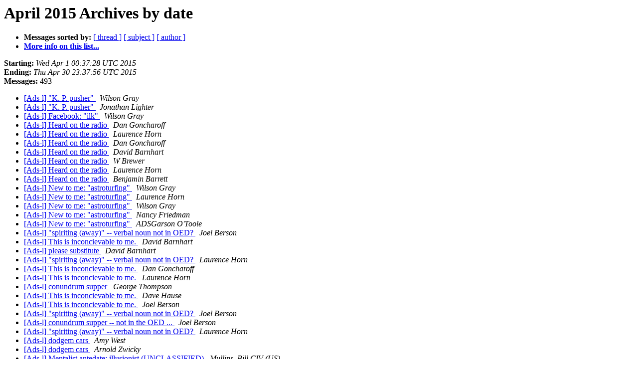

--- FILE ---
content_type: text/html
request_url: https://listserv.linguistlist.org/pipermail/ads-l/2015-April/date.html
body_size: 8837
content:
<!DOCTYPE HTML PUBLIC "-//W3C//DTD HTML 4.01 Transitional//EN">
<HTML>
  <HEAD>
     <title>The Ads-l April 2015 Archive by date</title>
     <META NAME="robots" CONTENT="noindex,follow">
     <META http-equiv="Content-Type" content="text/html; charset=us-ascii">
  </HEAD>
  <BODY BGCOLOR="#ffffff">
      <a name="start"></A>
      <h1>April 2015 Archives by date</h1>
      <ul>
         <li> <b>Messages sorted by:</b>
	        <a href="thread.html#start">[ thread ]</a>
		<a href="subject.html#start">[ subject ]</a>
		<a href="author.html#start">[ author ]</a>
		

	     <li><b><a href="http://listserv.linguistlist.org/mailman/listinfo/ads-l">More info on this list...
                    </a></b></li>
      </ul>
      <p><b>Starting:</b> <i>Wed Apr  1 00:37:28 UTC 2015</i><br>
         <b>Ending:</b> <i>Thu Apr 30 23:37:56 UTC 2015</i><br>
         <b>Messages:</b> 493<p>
     <ul>

<LI><A HREF="136450.html">[Ads-l] &quot;K. P. pusher&quot;
</A><A NAME="136450">&nbsp;</A>
<I>Wilson Gray
</I>

<LI><A HREF="136451.html">[Ads-l] &quot;K. P. pusher&quot;
</A><A NAME="136451">&nbsp;</A>
<I>Jonathan Lighter
</I>

<LI><A HREF="136452.html">[Ads-l] Facebook: &quot;ilk&quot;
</A><A NAME="136452">&nbsp;</A>
<I>Wilson Gray
</I>

<LI><A HREF="136453.html">[Ads-l] Heard on the radio
</A><A NAME="136453">&nbsp;</A>
<I>Dan Goncharoff
</I>

<LI><A HREF="136454.html">[Ads-l] Heard on the radio
</A><A NAME="136454">&nbsp;</A>
<I>Laurence Horn
</I>

<LI><A HREF="136455.html">[Ads-l] Heard on the radio
</A><A NAME="136455">&nbsp;</A>
<I>Dan Goncharoff
</I>

<LI><A HREF="136456.html">[Ads-l] Heard on the radio
</A><A NAME="136456">&nbsp;</A>
<I>David Barnhart
</I>

<LI><A HREF="136457.html">[Ads-l] Heard on the radio
</A><A NAME="136457">&nbsp;</A>
<I>W Brewer
</I>

<LI><A HREF="136458.html">[Ads-l] Heard on the radio
</A><A NAME="136458">&nbsp;</A>
<I>Laurence Horn
</I>

<LI><A HREF="136459.html">[Ads-l] Heard on the radio
</A><A NAME="136459">&nbsp;</A>
<I>Benjamin Barrett
</I>

<LI><A HREF="136460.html">[Ads-l] New to me: &quot;astroturfing&quot;
</A><A NAME="136460">&nbsp;</A>
<I>Wilson Gray
</I>

<LI><A HREF="136461.html">[Ads-l] New to me: &quot;astroturfing&quot;
</A><A NAME="136461">&nbsp;</A>
<I>Laurence Horn
</I>

<LI><A HREF="136462.html">[Ads-l] New to me: &quot;astroturfing&quot;
</A><A NAME="136462">&nbsp;</A>
<I>Wilson Gray
</I>

<LI><A HREF="136463.html">[Ads-l] New to me: &quot;astroturfing&quot;
</A><A NAME="136463">&nbsp;</A>
<I>Nancy Friedman
</I>

<LI><A HREF="136464.html">[Ads-l] New to me: &quot;astroturfing&quot;
</A><A NAME="136464">&nbsp;</A>
<I>ADSGarson O'Toole
</I>

<LI><A HREF="136465.html">[Ads-l] &quot;spiriting (away)&quot; -- verbal noun not in OED?
</A><A NAME="136465">&nbsp;</A>
<I>Joel Berson
</I>

<LI><A HREF="136466.html">[Ads-l] This is inconcievable to me.
</A><A NAME="136466">&nbsp;</A>
<I>David Barnhart
</I>

<LI><A HREF="136467.html">[Ads-l] please substitute
</A><A NAME="136467">&nbsp;</A>
<I>David Barnhart
</I>

<LI><A HREF="136468.html">[Ads-l] &quot;spiriting (away)&quot; -- verbal noun not in OED?
</A><A NAME="136468">&nbsp;</A>
<I>Laurence Horn
</I>

<LI><A HREF="136469.html">[Ads-l] This is inconcievable to me.
</A><A NAME="136469">&nbsp;</A>
<I>Dan Goncharoff
</I>

<LI><A HREF="136470.html">[Ads-l] This is inconcievable to me.
</A><A NAME="136470">&nbsp;</A>
<I>Laurence Horn
</I>

<LI><A HREF="136471.html">[Ads-l] conundrum supper
</A><A NAME="136471">&nbsp;</A>
<I>George Thompson
</I>

<LI><A HREF="136472.html">[Ads-l] This is inconcievable to me.
</A><A NAME="136472">&nbsp;</A>
<I>Dave Hause
</I>

<LI><A HREF="136473.html">[Ads-l] This is inconcievable to me.
</A><A NAME="136473">&nbsp;</A>
<I>Joel Berson
</I>

<LI><A HREF="136474.html">[Ads-l] &quot;spiriting (away)&quot; -- verbal noun not in OED?
</A><A NAME="136474">&nbsp;</A>
<I>Joel Berson
</I>

<LI><A HREF="136475.html">[Ads-l] conundrum supper -- not in the OED ...
</A><A NAME="136475">&nbsp;</A>
<I>Joel Berson
</I>

<LI><A HREF="136476.html">[Ads-l] &quot;spiriting (away)&quot; -- verbal noun not in OED?
</A><A NAME="136476">&nbsp;</A>
<I>Laurence Horn
</I>

<LI><A HREF="136477.html">[Ads-l] dodgem cars
</A><A NAME="136477">&nbsp;</A>
<I>Amy West
</I>

<LI><A HREF="136478.html">[Ads-l] dodgem cars
</A><A NAME="136478">&nbsp;</A>
<I>Arnold Zwicky
</I>

<LI><A HREF="136479.html">[Ads-l] Mentalist antedate; illusionist (UNCLASSIFIED)
</A><A NAME="136479">&nbsp;</A>
<I>Mullins, Bill CIV (US)
</I>

<LI><A HREF="136480.html">[Ads-l] siftless
</A><A NAME="136480">&nbsp;</A>
<I>Benjamin Barrett
</I>

<LI><A HREF="136481.html">[Ads-l] From the &quot;Grammar Geeks&quot; site:
</A><A NAME="136481">&nbsp;</A>
<I>Wilson Gray
</I>

<LI><A HREF="136482.html">[Ads-l] From the &quot;Grammar Geeks&quot; site:
</A><A NAME="136482">&nbsp;</A>
<I>Laurence Horn
</I>

<LI><A HREF="136483.html">[Ads-l] &quot;Cornrolls&quot;
</A><A NAME="136483">&nbsp;</A>
<I>Wilson Gray
</I>

<LI><A HREF="136484.html">[Ads-l] From the &quot;Grammar Geeks&quot; site:
</A><A NAME="136484">&nbsp;</A>
<I>Wilson Gray
</I>

<LI><A HREF="136485.html">[Ads-l] to &quot;rock&quot;
</A><A NAME="136485">&nbsp;</A>
<I>Jonathan Lighter
</I>

<LI><A HREF="136486.html">[Ads-l] to &quot;rock&quot;
</A><A NAME="136486">&nbsp;</A>
<I>Ben Zimmer
</I>

<LI><A HREF="136487.html">[Ads-l] Barb (n.) = &quot;cutting remark&quot; obscure in the OED?
</A><A NAME="136487">&nbsp;</A>
<I>Joel Berson
</I>

<LI><A HREF="136488.html">[Ads-l] Urgent Need for Search of CD-ROM of OED 2nd Edition
</A><A NAME="136488">&nbsp;</A>
<I>Shapiro, Fred
</I>

<LI><A HREF="136489.html">[Ads-l] Retro-prescience?
</A><A NAME="136489">&nbsp;</A>
<I>Joel Berson
</I>

<LI><A HREF="136490.html">[Ads-l] Further Antedating of &quot;Easter Bunny&quot;
</A><A NAME="136490">&nbsp;</A>
<I>Bonnie Taylor-Blake
</I>

<LI><A HREF="136491.html">[Ads-l] Very slight antedating of &quot;Easter basket&quot; [1879]
</A><A NAME="136491">&nbsp;</A>
<I>Bonnie Taylor-Blake
</I>

<LI><A HREF="136492.html">[Ads-l] Retrofit [re-TROFF-it]
</A><A NAME="136492">&nbsp;</A>
<I>W Brewer
</I>

<LI><A HREF="136493.html">[Ads-l] Phrases: glass ceiling, invisible ceiling - WSJ
</A><A NAME="136493">&nbsp;</A>
<I>ADSGarson O'Toole
</I>

<LI><A HREF="136494.html">[Ads-l] Unprintable quote of the year candidate?
</A><A NAME="136494">&nbsp;</A>
<I>Laurence Horn
</I>

<LI><A HREF="136495.html">[Ads-l] Forest bathing
</A><A NAME="136495">&nbsp;</A>
<I>Benjamin Barrett
</I>

<LI><A HREF="136496.html">[Ads-l] another &quot;reversal&quot;
</A><A NAME="136496">&nbsp;</A>
<I>Jonathan Lighter
</I>

<LI><A HREF="136497.html">[Ads-l] typo?
</A><A NAME="136497">&nbsp;</A>
<I>Jonathan Lighter
</I>

<LI><A HREF="136498.html">[Ads-l] typo?
</A><A NAME="136498">&nbsp;</A>
<I>Wilson Gray
</I>

<LI><A HREF="136499.html">[Ads-l] &quot;ground&quot; vs. &quot;floor&quot;
</A><A NAME="136499">&nbsp;</A>
<I>Jonathan Lighter
</I>

<LI><A HREF="136500.html">[Ads-l] Further Antedating of &quot;Easter Bunny&quot;
</A><A NAME="136500">&nbsp;</A>
<I>Wilson Gray
</I>

<LI><A HREF="136501.html">[Ads-l] &quot;ground&quot; vs. &quot;floor&quot;
</A><A NAME="136501">&nbsp;</A>
<I>Wilson Gray
</I>

<LI><A HREF="136502.html">[Ads-l] another &quot;reversal&quot;
</A><A NAME="136502">&nbsp;</A>
<I>Benjamin Barrett
</I>

<LI><A HREF="136503.html">[Ads-l] another &quot;reversal&quot;
</A><A NAME="136503">&nbsp;</A>
<I>Dave Wilton
</I>

<LI><A HREF="136504.html">[Ads-l] Charlie Hebdo shows	there=?utf-8?Q?=E2=80=99s_always_some_speech_that_isn=E2=80=99t_?=free
</A><A NAME="136504">&nbsp;</A>
<I>Baron, Dennis E
</I>

<LI><A HREF="136505.html">[Ads-l] &quot;ground&quot; vs. &quot;floor&quot;
</A><A NAME="136505">&nbsp;</A>
<I>Jonathan Lighter
</I>

<LI><A HREF="136506.html">[Ads-l] &quot;ground&quot; vs. &quot;floor&quot;
</A><A NAME="136506">&nbsp;</A>
<I>Wilson Gray
</I>

<LI><A HREF="136507.html">[Ads-l] another &quot;reversal&quot;
</A><A NAME="136507">&nbsp;</A>
<I>Laurence Horn
</I>

<LI><A HREF="136508.html">[Ads-l] Further Antedating of &quot;Easter Bunny&quot;
</A><A NAME="136508">&nbsp;</A>
<I>Jonathan Lighter
</I>

<LI><A HREF="136509.html">[Ads-l] another &quot;reversal&quot;
</A><A NAME="136509">&nbsp;</A>
<I>Laurence Horn
</I>

<LI><A HREF="136510.html">[Ads-l] &quot;on the nose&quot;
</A><A NAME="136510">&nbsp;</A>
<I>Jonathan Lighter
</I>

<LI><A HREF="136511.html">[Ads-l] Further Antedating of &quot;Easter Bunny&quot;
</A><A NAME="136511">&nbsp;</A>
<I>Wilson Gray
</I>

<LI><A HREF="136512.html">[Ads-l] &quot;on the nose&quot;
</A><A NAME="136512">&nbsp;</A>
<I>Ben Zimmer
</I>

<LI><A HREF="136513.html">[Ads-l] &quot;on the nose&quot;
</A><A NAME="136513">&nbsp;</A>
<I>ADSGarson O'Toole
</I>

<LI><A HREF="136514.html">[Ads-l] Further Antedating of &quot;Easter Bunny&quot;
</A><A NAME="136514">&nbsp;</A>
<I>Jonathan Lighter
</I>

<LI><A HREF="136515.html">[Ads-l] &quot;on the nose&quot;
</A><A NAME="136515">&nbsp;</A>
<I>Jonathan Lighter
</I>

<LI><A HREF="136516.html">[Ads-l] Retrofit [re-TROFF-it] -&gt; 'biopic'
</A><A NAME="136516">&nbsp;</A>
<I>GUY LETOURNEAU Owner
</I>

<LI><A HREF="136517.html">[Ads-l] &quot;on the nose&quot;
</A><A NAME="136517">&nbsp;</A>
<I>ADSGarson O'Toole
</I>

<LI><A HREF="136518.html">[Ads-l] &quot;ground&quot; vs. &quot;floor&quot;
</A><A NAME="136518">&nbsp;</A>
<I>GUY LETOURNEAU Owner
</I>

<LI><A HREF="136519.html">[Ads-l] Ban 'em!
</A><A NAME="136519">&nbsp;</A>
<I>Charles C Doyle
</I>

<LI><A HREF="136520.html">[Ads-l] dodgem cars
</A><A NAME="136520">&nbsp;</A>
<I>Amy West
</I>

<LI><A HREF="136521.html">[Ads-l] Further Antedating of &quot;Easter Bunny&quot;
</A><A NAME="136521">&nbsp;</A>
<I>David Barnhart
</I>

<LI><A HREF="136522.html">[Ads-l] typo?
</A><A NAME="136522">&nbsp;</A>
<I>Joel Berson
</I>

<LI><A HREF="136523.html">[Ads-l] &quot;on the nose&quot;
</A><A NAME="136523">&nbsp;</A>
<I>Joel Berson
</I>

<LI><A HREF="136524.html">[Ads-l] Further Antedating of &quot;Easter Bunny&quot; (UNCLASSIFIED)
</A><A NAME="136524">&nbsp;</A>
<I>Mullins, Bill CIV (US)
</I>

<LI><A HREF="136525.html">[Ads-l] An appeal for DARE
</A><A NAME="136525">&nbsp;</A>
<I>Joan H. Hall
</I>

<LI><A HREF="136526.html">[Ads-l] Charlie Hebdo shows there's always some speech that isn't	free
</A><A NAME="136526">&nbsp;</A>
<I>Baron, Dennis E
</I>

<LI><A HREF="136527.html">[Ads-l] &quot;not much of very else&quot; (presumably = 'not very much else')
</A><A NAME="136527">&nbsp;</A>
<I>Laurence Horn
</I>

<LI><A HREF="136528.html">[Ads-l] &quot;on the nose&quot;
</A><A NAME="136528">&nbsp;</A>
<I>W Brewer
</I>

<LI><A HREF="136529.html">[Ads-l] Retrofit [re-TROFF-it] -&gt; 'biopic'
</A><A NAME="136529">&nbsp;</A>
<I>Wilson Gray
</I>

<LI><A HREF="136530.html">[Ads-l] Physical Wallet, Hardware Wallet
</A><A NAME="136530">&nbsp;</A>
<I>Brian Hitchcock
</I>

<LI><A HREF="136531.html">[Ads-l] Physical Wallet, Hardware Wallet
</A><A NAME="136531">&nbsp;</A>
<I>W Brewer
</I>

<LI><A HREF="136532.html">[Ads-l] Physical Wallet, Hardware Wallet
</A><A NAME="136532">&nbsp;</A>
<I>guy1656 at centurylink.net
</I>

<LI><A HREF="136533.html">[Ads-l] Hager-ma growley
</A><A NAME="136533">&nbsp;</A>
<I>Jonathan Lighter
</I>

<LI><A HREF="136534.html">[Ads-l] Physical Wallet, Hardware Wallet
</A><A NAME="136534">&nbsp;</A>
<I>Dave Hause
</I>

<LI><A HREF="136536.html">[Ads-l] Hager-ma growley
</A><A NAME="136536">&nbsp;</A>
<I>Wilson Gray
</I>

<LI><A HREF="136535.html">[Ads-l] three card monte (UNCLASSIFIED)
</A><A NAME="136535">&nbsp;</A>
<I>Mullins, Bill CIV (US)
</I>

<LI><A HREF="136537.html">[Ads-l] Hager-ma growley (UNCLASSIFIED)
</A><A NAME="136537">&nbsp;</A>
<I>Mullins, Bill CIV (US)
</I>

<LI><A HREF="136538.html">[Ads-l] Hager-ma growley
</A><A NAME="136538">&nbsp;</A>
<I>Jonathan Lighter
</I>

<LI><A HREF="136539.html">[Ads-l] three card monte (UNCLASSIFIED)
</A><A NAME="136539">&nbsp;</A>
<I>Mullins, Bill CIV (US)
</I>

<LI><A HREF="136540.html">[Ads-l] Hager-ma growley
</A><A NAME="136540">&nbsp;</A>
<I>Wilson Gray
</I>

<LI><A HREF="136541.html">[Ads-l] Hager-ma growley (UNCLASSIFIED)
</A><A NAME="136541">&nbsp;</A>
<I>Laurence Horn
</I>

<LI><A HREF="136542.html">[Ads-l] Corporate Jargon? Or lack of creativity? Or...
</A><A NAME="136542">&nbsp;</A>
<I>tajewell89
</I>

<LI><A HREF="136543.html">[Ads-l] &quot;paddy wagon&quot; antedated
</A><A NAME="136543">&nbsp;</A>
<I>Stephen Goranson
</I>

<LI><A HREF="136544.html">[Ads-l] &quot;paddy wagon&quot; antedated
</A><A NAME="136544">&nbsp;</A>
<I>Jonathan Lighter
</I>

<LI><A HREF="136545.html">[Ads-l] &quot;paddy wagon&quot; antedated
</A><A NAME="136545">&nbsp;</A>
<I>Stephen Goranson
</I>

<LI><A HREF="136546.html">[Ads-l] Physical Wallet, Hardware Wallet
</A><A NAME="136546">&nbsp;</A>
<I>Amy West
</I>

<LI><A HREF="136547.html">[Ads-l] Physical Wallet, Hardware Wallet
</A><A NAME="136547">&nbsp;</A>
<I>ADSGarson O'Toole
</I>

<LI><A HREF="136548.html">[Ads-l] Physical Wallet, Hardware Wallet
</A><A NAME="136548">&nbsp;</A>
<I>Baker, John
</I>

<LI><A HREF="136549.html">[Ads-l] Physical Wallet, Hardware Wallet
</A><A NAME="136549">&nbsp;</A>
<I>Laurence Horn
</I>

<LI><A HREF="136550.html">[Ads-l] Physical Wallet, Hardware Wallet
</A><A NAME="136550">&nbsp;</A>
<I>Geoffrey Steven Nathan
</I>

<LI><A HREF="136551.html">[Ads-l] three card monte (UNCLASSIFIED)
</A><A NAME="136551">&nbsp;</A>
<I>ADSGarson O'Toole
</I>

<LI><A HREF="136552.html">[Ads-l] Physical Wallet, Hardware Wallet
</A><A NAME="136552">&nbsp;</A>
<I>Arnold Zwicky
</I>

<LI><A HREF="136553.html">[Ads-l] Physical Wallet, Hardware Wallet
</A><A NAME="136553">&nbsp;</A>
<I>Laurence Horn
</I>

<LI><A HREF="136554.html">[Ads-l] Hager-ma growley (UNCLASSIFIED)
</A><A NAME="136554">&nbsp;</A>
<I>Joel Berson
</I>

<LI><A HREF="136555.html">[Ads-l] Hager-ma growley
</A><A NAME="136555">&nbsp;</A>
<I>Baker, John
</I>

<LI><A HREF="136556.html">[Ads-l] New sense of &quot;supper club&quot;	=?UTF-8?Q?=E2=80=94_?=underground or secret restaurant
</A><A NAME="136556">&nbsp;</A>
<I>James Callan
</I>

<LI><A HREF="136557.html">[Ads-l] New sense of &quot;supper club&quot;	=?UTF-8?Q?=E2=80=94_?=underground or secret restaurant
</A><A NAME="136557">&nbsp;</A>
<I>Dan Goncharoff
</I>

<LI><A HREF="136558.html">[Ads-l] Physical Wallet, Hardware Wallet
</A><A NAME="136558">&nbsp;</A>
<I>Wilson Gray
</I>

<LI><A HREF="136559.html">[Ads-l] Sinkholing
</A><A NAME="136559">&nbsp;</A>
<I>Benjamin Barrett
</I>

<LI><A HREF="136561.html">[Ads-l] New to me, from 9to5 Mac:
</A><A NAME="136561">&nbsp;</A>
<I>Wilson Gray
</I>

<LI><A HREF="136560.html">[Ads-l] Physical Wallet, Hardware Wallet  - PLAIN TEXT THIS TIME
</A><A NAME="136560">&nbsp;</A>
<I>Brian Hitchcock
</I>

<LI><A HREF="136562.html">[Ads-l] Physical Wallet, Hardware Wallet - PLAIN TEXT THIS TIME
</A><A NAME="136562">&nbsp;</A>
<I>Dan Goncharoff
</I>

<LI><A HREF="136563.html">[Ads-l] Physical Wallet, Hardware Wallet - PLAIN TEXT THIS TIME
</A><A NAME="136563">&nbsp;</A>
<I>Wilson Gray
</I>

<LI><A HREF="136564.html">[Ads-l] three card monte (UNCLASSIFIED)
</A><A NAME="136564">&nbsp;</A>
<I>Wilson Gray
</I>

<LI><A HREF="136565.html">[Ads-l] three card monte (UNCLASSIFIED)
</A><A NAME="136565">&nbsp;</A>
<I>Jonathan Lighter
</I>

<LI><A HREF="136566.html">[Ads-l] three card monte (UNCLASSIFIED)
</A><A NAME="136566">&nbsp;</A>
<I>ADSGarson O'Toole
</I>

<LI><A HREF="136567.html">[Ads-l] Quote of the Season
</A><A NAME="136567">&nbsp;</A>
<I>Jonathan Lighter
</I>

<LI><A HREF="136568.html">[Ads-l] three card monte (UNCLASSIFIED)
</A><A NAME="136568">&nbsp;</A>
<I>Wilson Gray
</I>

<LI><A HREF="136569.html">[Ads-l] Physical Wallet, Hardware Wallet  - PLAIN TEXT THIS TIME
</A><A NAME="136569">&nbsp;</A>
<I>Jean Snow
</I>

<LI><A HREF="136570.html">[Ads-l] Fw: [C18-L] Rochester, children, and theories
</A><A NAME="136570">&nbsp;</A>
<I>Joel Berson
</I>

<LI><A HREF="136571.html">[Ads-l] Physical Wallet, Hardware Wallet - PLAIN TEXT THIS TIME
</A><A NAME="136571">&nbsp;</A>
<I>Wilson Gray
</I>

<LI><A HREF="136572.html">[Ads-l] fast food
</A><A NAME="136572">&nbsp;</A>
<I>Joel Berson
</I>

<LI><A HREF="136573.html">[Ads-l] [C18-L] Rochester, children, and theories
</A><A NAME="136573">&nbsp;</A>
<I>Laurence Horn
</I>

<LI><A HREF="136574.html">[Ads-l] fast food
</A><A NAME="136574">&nbsp;</A>
<I>Laurence Horn
</I>

<LI><A HREF="136575.html">[Ads-l] Antedating &quot;spirit&quot;, verb and noun,	= &quot;abduct(or)&quot; [incl. &quot;spiriting&quot;, verbal noun]
</A><A NAME="136575">&nbsp;</A>
<I>Joel Berson
</I>

<LI><A HREF="136576.html">[Ads-l] three card monte
</A><A NAME="136576">&nbsp;</A>
<I>Bill Mullins
</I>

<LI><A HREF="136577.html">[Ads-l] Physical Wallet, Hardware Wallet  - PLAIN TEXT THIS TIME
</A><A NAME="136577">&nbsp;</A>
<I>Dave Hause
</I>

<LI><A HREF="136578.html">[Ads-l] Physical Wallet, Hardware Wallet - PLAIN TEXT THIS TIME
</A><A NAME="136578">&nbsp;</A>
<I>Robin Hamilton
</I>

<LI><A HREF="136579.html">[Ads-l] Antedating &quot;spirit&quot;, verb and noun,	= &quot;abduct(or)&quot; [incl. &quot;spiriting&quot;, verbal noun]
</A><A NAME="136579">&nbsp;</A>
<I>Joel Berson
</I>

<LI><A HREF="136580.html">[Ads-l] [C18-L] Rochester, children, and theories
</A><A NAME="136580">&nbsp;</A>
<I>Robin Hamilton
</I>

<LI><A HREF="136581.html">[Ads-l] three card monte demos
</A><A NAME="136581">&nbsp;</A>
<I>Bill Mullins
</I>

<LI><A HREF="136582.html">[Ads-l] three card monte demos
</A><A NAME="136582">&nbsp;</A>
<I>Wilson Gray
</I>

<LI><A HREF="136583.html">[Ads-l] three card monte
</A><A NAME="136583">&nbsp;</A>
<I>ADSGarson O'Toole
</I>

<LI><A HREF="136584.html">[Ads-l] Physical Wallet, Hardware Wallet  - PLAIN TEXT THIS TIME
</A><A NAME="136584">&nbsp;</A>
<I>Michael Quinion
</I>

<LI><A HREF="136585.html">[Ads-l] [C18-L] Rochester, children, and theories
</A><A NAME="136585">&nbsp;</A>
<I>ADSGarson O'Toole
</I>

<LI><A HREF="136586.html">[Ads-l] Postage Stamp Quotation Controversy
</A><A NAME="136586">&nbsp;</A>
<I>ADSGarson O'Toole
</I>

<LI><A HREF="136587.html">[Ads-l] Postage Stamp Quotation Controversy
</A><A NAME="136587">&nbsp;</A>
<I>Stephen Goranson
</I>

<LI><A HREF="136588.html">[Ads-l] Postage Stamp Quotation Controversy
</A><A NAME="136588">&nbsp;</A>
<I>ADSGarson O'Toole
</I>

<LI><A HREF="136589.html">[Ads-l] Antedating &quot;spirit&quot;, verb and noun,	= &quot;abduct(or)&quot; (incl. &quot;spiriting&quot;, verbal noun) [Resending]
</A><A NAME="136589">&nbsp;</A>
<I>Joel Berson
</I>

<LI><A HREF="136590.html">[Ads-l] Antedating &quot;spirit&quot;, verb and noun,	= &quot;abduct(or)&quot; (incl. &quot;spiriting&quot;, verbal noun) [Resending]
</A><A NAME="136590">&nbsp;</A>
<I>Joel Berson
</I>

<LI><A HREF="136591.html">[Ads-l] Physical Wallet, Hardware Wallet  - PLAIN TEXT THIS TIME
</A><A NAME="136591">&nbsp;</A>
<I>Geoff Nathan
</I>

<LI><A HREF="136592.html">[Ads-l] Corporate Jargon? Or lack of creativity? Or...
</A><A NAME="136592">&nbsp;</A>
<I>Nancy Friedman
</I>

<LI><A HREF="136593.html">[Ads-l] Corporate Jargon? Or lack of creativity? Or...
</A><A NAME="136593">&nbsp;</A>
<I>Dave Wilton
</I>

<LI><A HREF="136594.html">[Ads-l] three card monte (UNCLASSIFIED)
</A><A NAME="136594">&nbsp;</A>
<I>Mullins, Bill CIV (US)
</I>

<LI><A HREF="136595.html">[Ads-l] Corporate Jargon? Or lack of creativity? Or...
</A><A NAME="136595">&nbsp;</A>
<I>Joel Berson
</I>

<LI><A HREF="136596.html">[Ads-l] Corporate Jargon? Or lack of creativity? Or...
</A><A NAME="136596">&nbsp;</A>
<I>Laurence Horn
</I>

<LI><A HREF="136597.html">[Ads-l] Corporate Jargon? Or lack of creativity? Or...
</A><A NAME="136597">&nbsp;</A>
<I>Joel Berson
</I>

<LI><A HREF="136598.html">[Ads-l] Corporate Jargon? Or lack of creativity? Or...
</A><A NAME="136598">&nbsp;</A>
<I>Laurence Horn
</I>

<LI><A HREF="136599.html">[Ads-l] Corporate Jargon? Or lack of creativity? Or...
</A><A NAME="136599">&nbsp;</A>
<I>Dan Goncharoff
</I>

<LI><A HREF="136600.html">[Ads-l] Corporate Jargon? Or lack of creativity? Or...
</A><A NAME="136600">&nbsp;</A>
<I>W Brewer
</I>

<LI><A HREF="136601.html">[Ads-l] &quot;eat, breathe, and sleep&quot;
</A><A NAME="136601">&nbsp;</A>
<I>Jonathan Lighter
</I>

<LI><A HREF="136602.html">[Ads-l] &quot;eat, breathe, and sleep&quot;
</A><A NAME="136602">&nbsp;</A>
<I>Arnold Zwicky
</I>

<LI><A HREF="136603.html">[Ads-l] &quot;eat, breathe, and sleep&quot;
</A><A NAME="136603">&nbsp;</A>
<I>Laurence Horn
</I>

<LI><A HREF="136604.html">[Ads-l] &quot;eat, breathe, and sleep&quot;
</A><A NAME="136604">&nbsp;</A>
<I>Arnold Zwicky
</I>

<LI><A HREF="136605.html">[Ads-l] &quot;eat, breathe, and sleep&quot;
</A><A NAME="136605">&nbsp;</A>
<I>Michael Everson
</I>

<LI><A HREF="136606.html">[Ads-l] &quot;eat, breathe, and sleep&quot;
</A><A NAME="136606">&nbsp;</A>
<I>Jonathan Lighter
</I>

<LI><A HREF="136607.html">[Ads-l] &quot;eat, breathe, and sleep&quot;
</A><A NAME="136607">&nbsp;</A>
<I>Laurence Horn
</I>

<LI><A HREF="136608.html">[Ads-l] Engineering amazing
</A><A NAME="136608">&nbsp;</A>
<I>Jonathan Lighter
</I>

<LI><A HREF="136609.html">[Ads-l] &quot;eat, breathe, and sleep&quot;
</A><A NAME="136609">&nbsp;</A>
<I>Jonathan Lighter
</I>

<LI><A HREF="136610.html">[Ads-l] Adage: There is only one step from the sublime to the	ridiculous
</A><A NAME="136610">&nbsp;</A>
<I>ADSGarson O'Toole
</I>

<LI><A HREF="136611.html">[Ads-l] Adage: There is only one step from the sublime to the	ridiculous
</A><A NAME="136611">&nbsp;</A>
<I>ADSGarson O'Toole
</I>

<LI><A HREF="136612.html">[Ads-l] Adage: There is only one step from the sublime to the	ridiculous
</A><A NAME="136612">&nbsp;</A>
<I>ADSGarson O'Toole
</I>

<LI><A HREF="136613.html">[Ads-l] Engineering amazing
</A><A NAME="136613">&nbsp;</A>
<I>W Brewer
</I>

<LI><A HREF="136614.html">[Ads-l] Emerson on the road to the &quot;Paddy wagon&quot;
</A><A NAME="136614">&nbsp;</A>
<I>Stephen Goranson
</I>

<LI><A HREF="136615.html">[Ads-l] &quot;eat, breathe, and sleep&quot;
</A><A NAME="136615">&nbsp;</A>
<I>Ben Zimmer
</I>

<LI><A HREF="136616.html">[Ads-l] Emerson on the road to the &quot;Paddy wagon&quot;
</A><A NAME="136616">&nbsp;</A>
<I>Joel Berson
</I>

<LI><A HREF="136617.html">[Ads-l] Emerson on the road to the &quot;Paddy wagon&quot;
</A><A NAME="136617">&nbsp;</A>
<I>Cohen, Gerald Leonard
</I>

<LI><A HREF="136618.html">[Ads-l] &quot;eat, breathe, and sleep&quot;
</A><A NAME="136618">&nbsp;</A>
<I>Jonathan Lighter
</I>

<LI><A HREF="136619.html">[Ads-l] &quot;eat, breathe, and sleep&quot;
</A><A NAME="136619">&nbsp;</A>
<I>Ben Zimmer
</I>

<LI><A HREF="136620.html">[Ads-l] &quot;eat, breathe, and sleep&quot;
</A><A NAME="136620">&nbsp;</A>
<I>Joel Berson
</I>

<LI><A HREF="136621.html">[Ads-l] Emerson on the road to the &quot;Paddy wagon&quot;
</A><A NAME="136621">&nbsp;</A>
<I>Joel Berson
</I>

<LI><A HREF="136622.html">[Ads-l] Derivation of &quot;Kentucky&quot;
</A><A NAME="136622">&nbsp;</A>
<I>Baker, John
</I>

<LI><A HREF="136623.html">[Ads-l] Upside-down
</A><A NAME="136623">&nbsp;</A>
<I>victor steinbok
</I>

<LI><A HREF="136624.html">[Ads-l] Derivation of &quot;Kentucky&quot;
</A><A NAME="136624">&nbsp;</A>
<I>Joel Berson
</I>

<LI><A HREF="136625.html">[Ads-l] &quot;paddy wagon&quot; antedated
</A><A NAME="136625">&nbsp;</A>
<I>ADSGarson O'Toole
</I>

<LI><A HREF="136626.html">[Ads-l] Pun
</A><A NAME="136626">&nbsp;</A>
<I>Wilson Gray
</I>

<LI><A HREF="136627.html">[Ads-l] Derivation of &quot;Kentucky&quot;
</A><A NAME="136627">&nbsp;</A>
<I>Stephen Goranson
</I>

<LI><A HREF="136628.html">[Ads-l] Derivation of &quot;Kentucky&quot;
</A><A NAME="136628">&nbsp;</A>
<I>Stephen Goranson
</I>

<LI><A HREF="136629.html">[Ads-l] &quot;Drop&quot; as contronym
</A><A NAME="136629">&nbsp;</A>
<I>Martin Kaminer
</I>

<LI><A HREF="136630.html">[Ads-l] &quot;serape&quot;?  And in 1783
</A><A NAME="136630">&nbsp;</A>
<I>Joel Berson
</I>

<LI><A HREF="136631.html">[Ads-l] Derivation of &quot;Kentucky&quot;
</A><A NAME="136631">&nbsp;</A>
<I>Baker, John
</I>

<LI><A HREF="136632.html">[Ads-l] Derivation of &quot;Kentucky&quot;
</A><A NAME="136632">&nbsp;</A>
<I>sclements at NEO.RR.COM
</I>

<LI><A HREF="136633.html">[Ads-l] Derivation of &quot;Kentucky&quot;
</A><A NAME="136633">&nbsp;</A>
<I>Baker, John
</I>

<LI><A HREF="136634.html">[Ads-l] Derivation of &quot;Kentucky&quot;
</A><A NAME="136634">&nbsp;</A>
<I>Joel Berson
</I>

<LI><A HREF="136635.html">[Ads-l] Derivation of &quot;Kentucky&quot;
</A><A NAME="136635">&nbsp;</A>
<I>Joel Berson
</I>

<LI><A HREF="136636.html">[Ads-l] &quot;paddy wagon&quot; antedated
</A><A NAME="136636">&nbsp;</A>
<I>Dan Goncharoff
</I>

<LI><A HREF="136637.html">[Ads-l] &quot;_Lastly_&quot; (58,000,000 raw G-hits),
</A><A NAME="136637">&nbsp;</A>
<I>Wilson Gray
</I>

<LI><A HREF="136638.html">[Ads-l] &quot;paddy wagon&quot; antedated
</A><A NAME="136638">&nbsp;</A>
<I>Jonathan Lighter
</I>

<LI><A HREF="136639.html">[Ads-l] &quot;_Lastly_&quot; (58,000,000 raw G-hits),
</A><A NAME="136639">&nbsp;</A>
<I>Jonathan Lighter
</I>

<LI><A HREF="136640.html">[Ads-l] Adage: There is only one step from the sublime to the	ridiculous
</A><A NAME="136640">&nbsp;</A>
<I>Wilson Gray
</I>

<LI><A HREF="136641.html">[Ads-l] Physical Wallet &amp; Hardware Wallet (absolutely sure it's	plain ASCII this time)
</A><A NAME="136641">&nbsp;</A>
<I>Brian Hitchcock
</I>

<LI><A HREF="136642.html">[Ads-l] Physical Wallet &amp; Hardware Wallet (absolutely sure it's	plain ASCII this time)
</A><A NAME="136642">&nbsp;</A>
<I>Dan Goncharoff
</I>

<LI><A HREF="136643.html">[Ads-l] Physical Wallet &amp; Hardware Wallet (absolutely sure it's	plain ASCII this time)
</A><A NAME="136643">&nbsp;</A>
<I>Laurence Horn
</I>

<LI><A HREF="136644.html">[Ads-l] Physical Wallet &amp; Hardware Wallet (absolutely sure it's	plain ASCII this time)
</A><A NAME="136644">&nbsp;</A>
<I>Dan Goncharoff
</I>

<LI><A HREF="136645.html">[Ads-l] Physical Wallet &amp; Hardware Wallet (absolutely sure it's	plain ASCII this time)
</A><A NAME="136645">&nbsp;</A>
<I>W Brewer
</I>

<LI><A HREF="136646.html">[Ads-l] Antedates: was RE: Derivation of &quot;Kentucky&quot; (UNCLASSIFIED)
</A><A NAME="136646">&nbsp;</A>
<I>Mullins, Bill CIV (US)
</I>

<LI><A HREF="136647.html">[Ads-l] How's that, again?
</A><A NAME="136647">&nbsp;</A>
<I>Wilson Gray
</I>

<LI><A HREF="136648.html">[Ads-l] How's that, again?
</A><A NAME="136648">&nbsp;</A>
<I>W Brewer
</I>

<LI><A HREF="136649.html">[Ads-l] Fugazi
</A><A NAME="136649">&nbsp;</A>
<I>Jonathan Lighter
</I>

<LI><A HREF="136650.html">[Ads-l] How's that, again?
</A><A NAME="136650">&nbsp;</A>
<I>Jonathan Lighter
</I>

<LI><A HREF="136651.html">[Ads-l] How's that, again?
</A><A NAME="136651">&nbsp;</A>
<I>Charles C Doyle
</I>

<LI><A HREF="136652.html">[Ads-l] Fugazi
</A><A NAME="136652">&nbsp;</A>
<I>Ben Zimmer
</I>

<LI><A HREF="136653.html">[Ads-l] Fugazi
</A><A NAME="136653">&nbsp;</A>
<I>Ben Zimmer
</I>

<LI><A HREF="136654.html">[Ads-l] Fugazi
</A><A NAME="136654">&nbsp;</A>
<I>Christopher Philippo
</I>

<LI><A HREF="136655.html">[Ads-l] How's that, again?
</A><A NAME="136655">&nbsp;</A>
<I>Joel Berson
</I>

<LI><A HREF="136656.html">[Ads-l] How's that, again?
</A><A NAME="136656">&nbsp;</A>
<I>Robin Hamilton
</I>

<LI><A HREF="136657.html">[Ads-l] Fugazi
</A><A NAME="136657">&nbsp;</A>
<I>Dan Goncharoff
</I>

<LI><A HREF="136658.html">[Ads-l] Fugazi
</A><A NAME="136658">&nbsp;</A>
<I>Jonathan Lighter
</I>

<LI><A HREF="136659.html">[Ads-l] Fugazi
</A><A NAME="136659">&nbsp;</A>
<I>Jonathan Lighter
</I>

<LI><A HREF="136660.html">[Ads-l] ill-begotten gifts
</A><A NAME="136660">&nbsp;</A>
<I>David Daniel
</I>

<LI><A HREF="136661.html">[Ads-l] Adage: There is only one step from the sublime to the	ridiculous
</A><A NAME="136661">&nbsp;</A>
<I>ADSGarson O'Toole
</I>

<LI><A HREF="136662.html">[Ads-l] &quot;to come right down to the brass&quot; 1858
</A><A NAME="136662">&nbsp;</A>
<I>Stephen Goranson
</I>

<LI><A HREF="136663.html">[Ads-l] Adage: There is only one step from the sublime to the	ridiculous
</A><A NAME="136663">&nbsp;</A>
<I>Laurence Horn
</I>

<LI><A HREF="136664.html">[Ads-l] &quot;to come right down to the brass&quot; 1858
</A><A NAME="136664">&nbsp;</A>
<I>Stephen Goranson
</I>

<LI><A HREF="136666.html">[Ads-l] Call for papers for special issue of journal showcasing	linguistic approaches to analysis of film
</A><A NAME="136666">&nbsp;</A>
<I>Davies, Catherine
</I>

<LI><A HREF="136665.html">[Ads-l] &quot;to come right down to the brass&quot; 1858
</A><A NAME="136665">&nbsp;</A>
<I>ADSGarson O'Toole
</I>

<LI><A HREF="136667.html">[Ads-l] &quot;to come right down to the brass&quot; 1858
</A><A NAME="136667">&nbsp;</A>
<I>Stephen Goranson
</I>

<LI><A HREF="136668.html">[Ads-l] to clear
</A><A NAME="136668">&nbsp;</A>
<I>Jonathan Lighter
</I>

<LI><A HREF="136669.html">[Ads-l] &quot;to come right down to the brass&quot; 1858
</A><A NAME="136669">&nbsp;</A>
<I>Dan Goncharoff
</I>

<LI><A HREF="136670.html">[Ads-l] &quot;to come right down to the brass&quot; 1858
</A><A NAME="136670">&nbsp;</A>
<I>ADSGarson O'Toole
</I>

<LI><A HREF="136671.html">[Ads-l] Umlaut and Unclear?
</A><A NAME="136671">&nbsp;</A>
<I>Dan Goncharoff
</I>

<LI><A HREF="136672.html">[Ads-l] &quot;to come right down to the brass&quot; 1858
</A><A NAME="136672">&nbsp;</A>
<I>Cohen, Gerald Leonard
</I>

<LI><A HREF="136673.html">[Ads-l] Adage: There is only one step from the sublime to the	ridiculous
</A><A NAME="136673">&nbsp;</A>
<I>Wilson Gray
</I>

<LI><A HREF="136674.html">[Ads-l] &quot;to come right down to the brass&quot; 1858
</A><A NAME="136674">&nbsp;</A>
<I>Dan Goncharoff
</I>

<LI><A HREF="136675.html">[Ads-l] &quot;to come right down to the brass&quot; 1858
</A><A NAME="136675">&nbsp;</A>
<I>Stephen Goranson
</I>

<LI><A HREF="136676.html">[Ads-l] locomotives as female
</A><A NAME="136676">&nbsp;</A>
<I>Herb Stahlke
</I>

<LI><A HREF="136677.html">[Ads-l] locomotives as female
</A><A NAME="136677">&nbsp;</A>
<I>Laurence Horn
</I>

<LI><A HREF="136678.html">[Ads-l] locomotives as female (UNCLASSIFIED)
</A><A NAME="136678">&nbsp;</A>
<I>Mullins, Bill CIV (US)
</I>

<LI><A HREF="136679.html">[Ads-l] locomotives as female (UNCLASSIFIED)
</A><A NAME="136679">&nbsp;</A>
<I>Laurence Horn
</I>

<LI><A HREF="136680.html">[Ads-l] Another slight antedating of &quot;Veep&quot;
</A><A NAME="136680">&nbsp;</A>
<I>Bonnie Taylor-Blake
</I>

<LI><A HREF="136681.html">[Ads-l] NYMag: FOGO is the New FOMO
</A><A NAME="136681">&nbsp;</A>
<I>victor steinbok
</I>

<LI><A HREF="136682.html">[Ads-l] Snowclone: Can a (derog) X get a Y?
</A><A NAME="136682">&nbsp;</A>
<I>Benjamin Barrett
</I>

<LI><A HREF="136683.html">[Ads-l] Snowclone: Can a (derog) X get a Y?
</A><A NAME="136683">&nbsp;</A>
<I>Benjamin Barrett
</I>

<LI><A HREF="136684.html">[Ads-l] Engineering amazing
</A><A NAME="136684">&nbsp;</A>
<I>Jonathan Lighter
</I>

<LI><A HREF="136685.html">[Ads-l] Snowclone: Can a (derog) X get a Y?
</A><A NAME="136685">&nbsp;</A>
<I>Jonathan Lighter
</I>

<LI><A HREF="136686.html">[Ads-l] Word: crowdsmash, crowdsmashing, crowd-smashing
</A><A NAME="136686">&nbsp;</A>
<I>ADSGarson O'Toole
</I>

<LI><A HREF="136687.html">[Ads-l] Snowclone: Can a (derog) X get a Y?
</A><A NAME="136687">&nbsp;</A>
<I>Victor Steinbok
</I>

<LI><A HREF="136688.html">[Ads-l] Snowclone: Can a (derog) X get a Y?
</A><A NAME="136688">&nbsp;</A>
<I>Ben Zimmer
</I>

<LI><A HREF="136689.html">[Ads-l] Snowclone: Can a (derog) X get a Y?
</A><A NAME="136689">&nbsp;</A>
<I>Jonathan Lighter
</I>

<LI><A HREF="136690.html">[Ads-l] Snowclone: Can a (derog) X get a Y?
</A><A NAME="136690">&nbsp;</A>
<I>ADSGarson O'Toole
</I>

<LI><A HREF="136691.html">[Ads-l] Quote: Kind to her inferiors. And where does she find	them? (antedating Dorothy Parker 1941 January 4)
</A><A NAME="136691">&nbsp;</A>
<I>ADSGarson O'Toole
</I>

<LI><A HREF="136692.html">[Ads-l] Snowclone: Can a (derog) X get a Y?
</A><A NAME="136692">&nbsp;</A>
<I>Laurence Horn
</I>

<LI><A HREF="136693.html">[Ads-l] locomotives as female (UNCLASSIFIED)
</A><A NAME="136693">&nbsp;</A>
<I>Jonathan Lighter
</I>

<LI><A HREF="136694.html">[Ads-l] locomotives as female (UNCLASSIFIED)
</A><A NAME="136694">&nbsp;</A>
<I>Spanbock/Svoboda-Spanbock
</I>

<LI><A HREF="136695.html">[Ads-l] locomotives as female (UNCLASSIFIED)
</A><A NAME="136695">&nbsp;</A>
<I>Joel Berson
</I>

<LI><A HREF="136696.html">[Ads-l] Snowclone: Can a (derog) X get a Y?
</A><A NAME="136696">&nbsp;</A>
<I>Ben Zimmer
</I>

<LI><A HREF="136697.html">[Ads-l] NYMag: FOGO is the New FOMO
</A><A NAME="136697">&nbsp;</A>
<I>Jonathan Lighter
</I>

<LI><A HREF="136698.html">[Ads-l] NYMag: FOGO is the New FOMO
</A><A NAME="136698">&nbsp;</A>
<I>Jonathan Lighter
</I>

<LI><A HREF="136699.html">[Ads-l] Snowclone: Can a (derog) X get a Y?
</A><A NAME="136699">&nbsp;</A>
<I>Wilson Gray
</I>

<LI><A HREF="136700.html">[Ads-l] locomotives as female
</A><A NAME="136700">&nbsp;</A>
<I>Jonathan Lighter
</I>

<LI><A HREF="136701.html">[Ads-l] The origin of the selfie stick
</A><A NAME="136701">&nbsp;</A>
<I>Joel Berson
</I>

<LI><A HREF="136702.html">[Ads-l] Snowclone: Can a (derog) X get a Y?
</A><A NAME="136702">&nbsp;</A>
<I>Joel Berson
</I>

<LI><A HREF="136703.html">[Ads-l] Stan &quot;American Dad&quot; Smith speaks:
</A><A NAME="136703">&nbsp;</A>
<I>Wilson Gray
</I>

<LI><A HREF="136704.html">[Ads-l] locomotives as female
</A><A NAME="136704">&nbsp;</A>
<I>Joel Berson
</I>

<LI><A HREF="136705.html">[Ads-l] locomotives as female
</A><A NAME="136705">&nbsp;</A>
<I>ADSGarson O'Toole
</I>

<LI><A HREF="136706.html">[Ads-l] Snowclone: Can a (derog) X get a Y?
</A><A NAME="136706">&nbsp;</A>
<I>Laurence Horn
</I>

<LI><A HREF="136707.html">[Ads-l] locomotives as female
</A><A NAME="136707">&nbsp;</A>
<I>Laurence Horn
</I>

<LI><A HREF="136708.html">[Ads-l] Snowclone: Can a (derog) X get a Y?
</A><A NAME="136708">&nbsp;</A>
<I>Laurence Horn
</I>

<LI><A HREF="136709.html">[Ads-l] Snowclone: Can a (derog) X get a Y?
</A><A NAME="136709">&nbsp;</A>
<I>Wilson Gray
</I>

<LI><A HREF="136710.html">[Ads-l] locomotives as female
</A><A NAME="136710">&nbsp;</A>
<I>Dan Goncharoff
</I>

<LI><A HREF="136711.html">[Ads-l] locomotives as female
</A><A NAME="136711">&nbsp;</A>
<I>Laurence Horn
</I>

<LI><A HREF="136712.html">[Ads-l] Call for papers for special issue of journal showcasing	linguistic approaches to analysis of film
</A><A NAME="136712">&nbsp;</A>
<I>Davies, Catherine
</I>

<LI><A HREF="136713.html">[Ads-l] [C18-L] Rochester, children, and theories
</A><A NAME="136713">&nbsp;</A>
<I>ADSGarson O'Toole
</I>

<LI><A HREF="136714.html">[Ads-l] locomotives as female
</A><A NAME="136714">&nbsp;</A>
<I>Joel Berson
</I>

<LI><A HREF="136715.html">[Ads-l] locomotives as female
</A><A NAME="136715">&nbsp;</A>
<I>Joel Berson
</I>

<LI><A HREF="136716.html">[Ads-l] locomotives as female
</A><A NAME="136716">&nbsp;</A>
<I>Joel Berson
</I>

<LI><A HREF="136717.html">[Ads-l] Snowclone: Can a (derog) X get a Y?
</A><A NAME="136717">&nbsp;</A>
<I>Joel Berson
</I>

<LI><A HREF="136718.html">[Ads-l] locomotives as female
</A><A NAME="136718">&nbsp;</A>
<I>Joel Berson
</I>

<LI><A HREF="136719.html">[Ads-l] Quote: Kind to her inferiors. And where does she find	them? (antedating Dorothy Parker 1941 January 4)
</A><A NAME="136719">&nbsp;</A>
<I>Joel Berson
</I>

<LI><A HREF="136720.html">[Ads-l] Quote: Kind to her inferiors. And where does she find	them? (antedating Dorothy Parker 1941 January 4)
</A><A NAME="136720">&nbsp;</A>
<I>Laurence Horn
</I>

<LI><A HREF="136721.html">[Ads-l] Quote: Kind to her inferiors. And where does she find	them? (antedating Dorothy Parker 1941 January 4)
</A><A NAME="136721">&nbsp;</A>
<I>ADSGarson O'Toole
</I>

<LI><A HREF="136722.html">[Ads-l] Quote: Kind to her inferiors. And where does she find	them? (antedating Dorothy Parker 1941 January 4)
</A><A NAME="136722">&nbsp;</A>
<I>Joel Berson
</I>

<LI><A HREF="136723.html">[Ads-l] Quote: Kind to her inferiors. And where does she find	them? (antedating Dorothy Parker 1941 January 4)
</A><A NAME="136723">&nbsp;</A>
<I>ADSGarson O'Toole
</I>

<LI><A HREF="136724.html">[Ads-l] (Off List) Quote: Kind to her inferiors. And where does	she find them?
</A><A NAME="136724">&nbsp;</A>
<I>Joel Berson
</I>

<LI><A HREF="136725.html">[Ads-l] A new concept of &quot;sandwich&quot;
</A><A NAME="136725">&nbsp;</A>
<I>Joel Berson
</I>

<LI><A HREF="136726.html">[Ads-l] New York Times Article on My &quot;African American&quot; Discovery
</A><A NAME="136726">&nbsp;</A>
<I>Shapiro, Fred
</I>

<LI><A HREF="136727.html">[Ads-l] New York Times Article on My &quot;African American&quot;	Discovery
</A><A NAME="136727">&nbsp;</A>
<I>ADSGarson O'Toole
</I>

<LI><A HREF="136728.html">[Ads-l] locomotives as female
</A><A NAME="136728">&nbsp;</A>
<I>Amy West
</I>

<LI><A HREF="136729.html">[Ads-l] &quot;ultracrepidate&quot; and &quot;anti-ultracrepidationism&quot; &amp; the	OED
</A><A NAME="136729">&nbsp;</A>
<I>Dan Goncharoff
</I>

<LI><A HREF="136730.html">[Ads-l] locomotives as female
</A><A NAME="136730">&nbsp;</A>
<I>guy1656 at centurylink.net
</I>

<LI><A HREF="136731.html">[Ads-l] locomotives as female
</A><A NAME="136731">&nbsp;</A>
<I>Jonathan Lighter
</I>

<LI><A HREF="136732.html">[Ads-l] What if printed books went by ebook rules?
</A><A NAME="136732">&nbsp;</A>
<I>Baron, Dennis E
</I>

<LI><A HREF="136733.html">[Ads-l] What if printed books went by ebook rules?
</A><A NAME="136733">&nbsp;</A>
<I>ADSGarson O'Toole
</I>

<LI><A HREF="136734.html">[Ads-l] Word: mobilegeddon (another -geddon word in the news)
</A><A NAME="136734">&nbsp;</A>
<I>ADSGarson O'Toole
</I>

<LI><A HREF="136735.html">[Ads-l] Further Antedating of &quot;African American&quot;
</A><A NAME="136735">&nbsp;</A>
<I>Shapiro, Fred
</I>

<LI><A HREF="136736.html">[Ads-l] awesome sauce!
</A><A NAME="136736">&nbsp;</A>
<I>Jonathan Lighter
</I>

<LI><A HREF="136737.html">[Ads-l] Portmanteau: Grexident
</A><A NAME="136737">&nbsp;</A>
<I>ADSGarson O'Toole
</I>

<LI><A HREF="136738.html">[Ads-l] locomotives as female
</A><A NAME="136738">&nbsp;</A>
<I>Amy West
</I>

<LI><A HREF="136739.html">[Ads-l] locomotives as female
</A><A NAME="136739">&nbsp;</A>
<I>Jonathan Lighter
</I>

<LI><A HREF="136740.html">[Ads-l] locomotives as female
</A><A NAME="136740">&nbsp;</A>
<I>Laurence Horn
</I>

<LI><A HREF="136741.html">[Ads-l] locomotives as female
</A><A NAME="136741">&nbsp;</A>
<I>Jonathan Lighter
</I>

<LI><A HREF="136742.html">[Ads-l] roof over na=?UTF-8?Q?=C3=BBs_?=[was: locomotives as	female]
</A><A NAME="136742">&nbsp;</A>
<I>Joel Berson
</I>

<LI><A HREF="136743.html">[Ads-l] locomotives as female
</A><A NAME="136743">&nbsp;</A>
<I>Joel Berson
</I>

<LI><A HREF="136744.html">[Ads-l] locomotives as female
</A><A NAME="136744">&nbsp;</A>
<I>Wilson Gray
</I>

<LI><A HREF="136745.html">[Ads-l] WSJ covers &quot;batting around&quot;
</A><A NAME="136745">&nbsp;</A>
<I>Dan Goncharoff
</I>

<LI><A HREF="136746.html">[Ads-l] WSJ covers &quot;batting around&quot;
</A><A NAME="136746">&nbsp;</A>
<I>Laurence Horn
</I>

<LI><A HREF="136747.html">[Ads-l] locomotives as female
</A><A NAME="136747">&nbsp;</A>
<I>Jonathan Lighter
</I>

<LI><A HREF="136748.html">[Ads-l] locomotives as female
</A><A NAME="136748">&nbsp;</A>
<I>Jonathan Lighter
</I>

<LI><A HREF="136749.html">[Ads-l] locomotives as female
</A><A NAME="136749">&nbsp;</A>
<I>Ben Zimmer
</I>

<LI><A HREF="136750.html">[Ads-l] dangerous classes -- not in OED
</A><A NAME="136750">&nbsp;</A>
<I>Robin Hamilton
</I>

<LI><A HREF="136751.html">[Ads-l] Moonshot and Moonshot Solution
</A><A NAME="136751">&nbsp;</A>
<I>Dan Goncharoff
</I>

<LI><A HREF="136752.html">[Ads-l] More on &quot;African American&quot; Origins Story
</A><A NAME="136752">&nbsp;</A>
<I>Shapiro, Fred
</I>

<LI><A HREF="136753.html">[Ads-l] Moonshot and Moonshot Solution
</A><A NAME="136753">&nbsp;</A>
<I>ADSGarson O'Toole
</I>

<LI><A HREF="136754.html">[Ads-l] exploration of eeny meenie miney etc.
</A><A NAME="136754">&nbsp;</A>
<I>Bill Mullins
</I>

<LI><A HREF="136755.html">[Ads-l] Cugly
</A><A NAME="136755">&nbsp;</A>
<I>Benjamin Barrett
</I>

<LI><A HREF="136756.html">[Ads-l] Cugly
</A><A NAME="136756">&nbsp;</A>
<I>Benjamin Barrett
</I>

<LI><A HREF="136760.html">[Ads-l] exploration of eeny meenie miney etc.
</A><A NAME="136760">&nbsp;</A>
<I>W Brewer
</I>

<LI><A HREF="136757.html">[Ads-l] awesome sauce!
</A><A NAME="136757">&nbsp;</A>
<I>Wilson Gray
</I>

<LI><A HREF="136759.html">[Ads-l] CASE in the UD
</A><A NAME="136759">&nbsp;</A>
<I>Wilson Gray
</I>

<LI><A HREF="136758.html">[Ads-l] locomotives as female
</A><A NAME="136758">&nbsp;</A>
<I>W Brewer
</I>

<LI><A HREF="136763.html">[Ads-l] awesome sauce!
</A><A NAME="136763">&nbsp;</A>
<I>Jonathan Lighter
</I>

<LI><A HREF="136761.html">[Ads-l] awesome sauce!
</A><A NAME="136761">&nbsp;</A>
<I>Laurence Horn
</I>

<LI><A HREF="136762.html">[Ads-l] Quote: No dumb bastard ever won a war by going out and	dying for his country. George Patton
</A><A NAME="136762">&nbsp;</A>
<I>ADSGarson O'Toole
</I>

<LI><A HREF="136764.html">[Ads-l] Quote: No dumb bastard ever won a war by going out and	dying for his country. George Patton
</A><A NAME="136764">&nbsp;</A>
<I>Dan Goncharoff
</I>

<LI><A HREF="136765.html">[Ads-l] RES: exploration of eeny meenie miney etc.
</A><A NAME="136765">&nbsp;</A>
<I>David Daniel
</I>

<LI><A HREF="136766.html">[Ads-l] awesome sauce!
</A><A NAME="136766">&nbsp;</A>
<I>Dan Goncharoff
</I>

<LI><A HREF="136767.html">[Ads-l] awesome sauce!
</A><A NAME="136767">&nbsp;</A>
<I>Ben Zimmer
</I>

<LI><A HREF="136768.html">[Ads-l] awesome sauce!
</A><A NAME="136768">&nbsp;</A>
<I>Jonathan Lighter
</I>

<LI><A HREF="136769.html">[Ads-l] exploration of eeny meenie miney etc.
</A><A NAME="136769">&nbsp;</A>
<I>Wilson Gray
</I>

<LI><A HREF="136770.html">[Ads-l] Has anyone else noticed the use of &quot;dick&quot; and &quot;pussy&quot; to	mean...
</A><A NAME="136770">&nbsp;</A>
<I>Wilson Gray
</I>

<LI><A HREF="136771.html">[Ads-l] OT Trivia from Facebook
</A><A NAME="136771">&nbsp;</A>
<I>Wilson Gray
</I>

<LI><A HREF="136772.html">[Ads-l] Has anyone else noticed the use of &quot;dick&quot; and &quot;pussy&quot;	to mean...
</A><A NAME="136772">&nbsp;</A>
<I>Laurence Horn
</I>

<LI><A HREF="136773.html">[Ads-l] Has anyone else noticed the use of &quot;dick&quot; and &quot;pussy&quot;	to mean...
</A><A NAME="136773">&nbsp;</A>
<I>Wilson Gray
</I>

<LI><A HREF="136774.html">[Ads-l] Snowclone: Can a (derog) X get a Y?
</A><A NAME="136774">&nbsp;</A>
<I>Benjamin Barrett
</I>

<LI><A HREF="136775.html">[Ads-l] Has anyone else noticed the use of &quot;dick&quot; and &quot;pussy&quot;	to mean...
</A><A NAME="136775">&nbsp;</A>
<I>Jonathan Lighter
</I>

<LI><A HREF="136776.html">[Ads-l] locomotives as female
</A><A NAME="136776">&nbsp;</A>
<I>Jonathan Lighter
</I>

<LI><A HREF="136777.html">[Ads-l] Vietnam moves to South Pacific
</A><A NAME="136777">&nbsp;</A>
<I>Jonathan Lighter
</I>

<LI><A HREF="136778.html">[Ads-l] Vietnam moves to South Pacific
</A><A NAME="136778">&nbsp;</A>
<I>Dan Goncharoff
</I>

<LI><A HREF="136779.html">[Ads-l] locomotives as female
</A><A NAME="136779">&nbsp;</A>
<I>Christopher Philippo
</I>

<LI><A HREF="136780.html">[Ads-l] exploration of eeny meenie miney etc.
</A><A NAME="136780">&nbsp;</A>
<I>Joel Berson
</I>

<LI><A HREF="136781.html">[Ads-l] locomotives as female
</A><A NAME="136781">&nbsp;</A>
<I>Jonathan Lighter
</I>

<LI><A HREF="136782.html">[Ads-l] locomotives as female
</A><A NAME="136782">&nbsp;</A>
<I>Joel Berson
</I>

<LI><A HREF="136783.html">[Ads-l] locomotives as female
</A><A NAME="136783">&nbsp;</A>
<I>W Brewer
</I>

<LI><A HREF="136784.html">[Ads-l] exploration of eeny meenie miney etc.
</A><A NAME="136784">&nbsp;</A>
<I>Joel Berson
</I>

<LI><A HREF="136785.html">[Ads-l] locomotives as female
</A><A NAME="136785">&nbsp;</A>
<I>Dave Hause
</I>

<LI><A HREF="136786.html">[Ads-l] &quot;split season&quot; not in OED
</A><A NAME="136786">&nbsp;</A>
<I>Joel Berson
</I>

<LI><A HREF="136787.html">[Ads-l] &quot;split season&quot; not in OED
</A><A NAME="136787">&nbsp;</A>
<I>Laurence Horn
</I>

<LI><A HREF="136788.html">[Ads-l] Phrase: drop-dead gorgeous - NYT obit for Richard Corliss	and OED
</A><A NAME="136788">&nbsp;</A>
<I>ADSGarson O'Toole
</I>

<LI><A HREF="136789.html">[Ads-l] Phrase: drop-dead gorgeous - NYT obit for Richard	Corliss and OED
</A><A NAME="136789">&nbsp;</A>
<I>Ben Zimmer
</I>

<LI><A HREF="136790.html">[Ads-l] Phrase: drop-dead gorgeous - NYT obit for Richard	Corliss and OED
</A><A NAME="136790">&nbsp;</A>
<I>ADSGarson O'Toole
</I>

<LI><A HREF="136791.html">[Ads-l] locomotives as female
</A><A NAME="136791">&nbsp;</A>
<I>Jonathan Lighter
</I>

<LI><A HREF="136792.html">[Ads-l] signature strike
</A><A NAME="136792">&nbsp;</A>
<I>Jonathan Lighter
</I>

<LI><A HREF="136793.html">[Ads-l] locomotives as female
</A><A NAME="136793">&nbsp;</A>
<I>Christopher Philippo
</I>

<LI><A HREF="136794.html">[Ads-l] locomotives as female
</A><A NAME="136794">&nbsp;</A>
<I>Wilson Gray
</I>

<LI><A HREF="136795.html">[Ads-l] locomotives as female
</A><A NAME="136795">&nbsp;</A>
<I>ADSGarson O'Toole
</I>

<LI><A HREF="136796.html">[Ads-l] Phrase: drop-dead gorgeous - NYT obit for Richard	Corliss and OED
</A><A NAME="136796">&nbsp;</A>
<I>ADSGarson O'Toole
</I>

<LI><A HREF="136797.html">[Ads-l] Phrase: drop-dead gorgeous - NYT obit for Richard	Corliss and OED
</A><A NAME="136797">&nbsp;</A>
<I>ADSGarson O'Toole
</I>

<LI><A HREF="136798.html">[Ads-l] Antedating of &quot;American&quot; (Adjective)
</A><A NAME="136798">&nbsp;</A>
<I>Shapiro, Fred
</I>

<LI><A HREF="136799.html">[Ads-l] Jenner interview - gender confirmation surgery
</A><A NAME="136799">&nbsp;</A>
<I>Benjamin Barrett
</I>

<LI><A HREF="136800.html">[Ads-l] Jenner interview - gender confirmation surgery
</A><A NAME="136800">&nbsp;</A>
<I>Tom Zurinskas
</I>

<LI><A HREF="136801.html">[Ads-l] Has anyone else noticed the use of &quot;dick&quot; and &quot;pussy&quot;	to mean...
</A><A NAME="136801">&nbsp;</A>
<I>Jonathan Lighter
</I>

<LI><A HREF="136802.html">[Ads-l] signature strike
</A><A NAME="136802">&nbsp;</A>
<I>Dan Goncharoff
</I>

<LI><A HREF="136803.html">[Ads-l] Has anyone else noticed the use of &quot;dick&quot; and &quot;pussy&quot;	to mean...
</A><A NAME="136803">&nbsp;</A>
<I>Laurence Horn
</I>

<LI><A HREF="136804.html">[Ads-l] &quot;tanned, rested, and ready&quot;
</A><A NAME="136804">&nbsp;</A>
<I>Jonathan Lighter
</I>

<LI><A HREF="136805.html">[Ads-l] Has anyone else noticed the use of &quot;dick&quot; and &quot;pussy&quot;	to mean...
</A><A NAME="136805">&nbsp;</A>
<I>Jonathan Lighter
</I>

<LI><A HREF="136806.html">[Ads-l] Phrase: drop-dead gorgeous - NYT obit for Richard	Corliss and OED
</A><A NAME="136806">&nbsp;</A>
<I>Jesse Sheidlower
</I>

<LI><A HREF="136807.html">[Ads-l] &quot;tanned, rested, and ready&quot;
</A><A NAME="136807">&nbsp;</A>
<I>ADSGarson O'Toole
</I>

<LI><A HREF="136808.html">[Ads-l] more lies and statistics
</A><A NAME="136808">&nbsp;</A>
<I>Stephen Goranson
</I>

<LI><A HREF="136809.html">[Ads-l] [C18-L] Rochester, children, and theories
</A><A NAME="136809">&nbsp;</A>
<I>ADSGarson O'Toole
</I>

<LI><A HREF="136810.html">[Ads-l] &quot;tanned, rested, and ready&quot;
</A><A NAME="136810">&nbsp;</A>
<I>Joel Berson
</I>

<LI><A HREF="136811.html">[Ads-l] Phrase: drop-dead gorgeous - NYT obit for Richard	Corliss and OED
</A><A NAME="136811">&nbsp;</A>
<I>ADSGarson O'Toole
</I>

<LI><A HREF="136812.html">[Ads-l] Phrase: drop-dead gorgeous - NYT obit for Richard	Corliss and OED
</A><A NAME="136812">&nbsp;</A>
<I>Jesse Sheidlower
</I>

<LI><A HREF="136813.html">[Ads-l] locomotives as female
</A><A NAME="136813">&nbsp;</A>
<I>Jonathan Lighter
</I>

<LI><A HREF="136814.html">[Ads-l] The F-icon
</A><A NAME="136814">&nbsp;</A>
<I>Joel Berson
</I>

<LI><A HREF="136815.html">[Ads-l] Signature strike explained
</A><A NAME="136815">&nbsp;</A>
<I>Dan Goncharoff
</I>

<LI><A HREF="136816.html">[Ads-l] &quot;prostitute/whore with a heart of gold&quot;
</A><A NAME="136816">&nbsp;</A>
<I>Jonathan Lighter
</I>

<LI><A HREF="136817.html">[Ads-l] Signature strike explained
</A><A NAME="136817">&nbsp;</A>
<I>Jonathan Lighter
</I>

<LI><A HREF="136818.html">[Ads-l] &quot;prostitute/whore with a heart of gold&quot;
</A><A NAME="136818">&nbsp;</A>
<I>Galen Buttitta
</I>

<LI><A HREF="136819.html">[Ads-l] Jenner interview - gender confirmation surgery
</A><A NAME="136819">&nbsp;</A>
<I>Shapiro, Fred
</I>

<LI><A HREF="136820.html">[Ads-l] The F-icon
</A><A NAME="136820">&nbsp;</A>
<I>Baker, John
</I>

<LI><A HREF="136823.html">[Ads-l] The F-icon
</A><A NAME="136823">&nbsp;</A>
<I>David Barnhart
</I>

<LI><A HREF="136821.html">[Ads-l] &quot;prostitute/whore with a heart of gold&quot;
</A><A NAME="136821">&nbsp;</A>
<I>ADSGarson O'Toole
</I>

<LI><A HREF="136822.html">[Ads-l] Jenner interview - gender confirmation surgery
</A><A NAME="136822">&nbsp;</A>
<I>Ben Zimmer
</I>

<LI><A HREF="136824.html">[Ads-l] Has anyone else noticed the use of &quot;dick&quot; and &quot;pussy&quot;	to mean...
</A><A NAME="136824">&nbsp;</A>
<I>Wilson Gray
</I>

<LI><A HREF="136825.html">[Ads-l] &quot;prostitute/whore with a heart of gold&quot;
</A><A NAME="136825">&nbsp;</A>
<I>Wilson Gray
</I>

<LI><A HREF="136826.html">[Ads-l] Heard on &quot;China, IL&quot; on Adult Swim:
</A><A NAME="136826">&nbsp;</A>
<I>Wilson Gray
</I>

<LI><A HREF="136827.html">[Ads-l] The F-Icon
</A><A NAME="136827">&nbsp;</A>
<I>Baker, John
</I>

<LI><A HREF="136828.html">[Ads-l] Has anyone else noticed the use of &quot;dick&quot; and &quot;pussy&quot;	to mean...
</A><A NAME="136828">&nbsp;</A>
<I>W Brewer
</I>

<LI><A HREF="136829.html">[Ads-l] ... on &quot;Lies, damned lies &amp; statistics&quot;?
</A><A NAME="136829">&nbsp;</A>
<I>Stephen Goranson
</I>

<LI><A HREF="136830.html">[Ads-l] &quot;prostitute/whore with a heart of gold&quot;
</A><A NAME="136830">&nbsp;</A>
<I>Jonathan Lighter
</I>

<LI><A HREF="136831.html">[Ads-l] The F-Icon
</A><A NAME="136831">&nbsp;</A>
<I>Joel Berson
</I>

<LI><A HREF="136832.html">[Ads-l] The F-Icon
</A><A NAME="136832">&nbsp;</A>
<I>Baker, John
</I>

<LI><A HREF="136833.html">[Ads-l] The F-Icon - Agincourt, 1415?
</A><A NAME="136833">&nbsp;</A>
<I>GUY LETOURNEAU Owner
</I>

<LI><A HREF="136834.html">[Ads-l] &quot;prostitute/whore with a heart of gold&quot;
</A><A NAME="136834">&nbsp;</A>
<I>victor steinbok
</I>

<LI><A HREF="136835.html">[Ads-l] The F-Icon
</A><A NAME="136835">&nbsp;</A>
<I>Joel Berson
</I>

<LI><A HREF="136836.html">[Ads-l] The F-Icon - Agincourt, 1415?
</A><A NAME="136836">&nbsp;</A>
<I>Laurence Horn
</I>

<LI><A HREF="136837.html">[Ads-l] &quot;prostitute/whore with a heart of gold&quot;
</A><A NAME="136837">&nbsp;</A>
<I>victor steinbok
</I>

<LI><A HREF="136838.html">[Ads-l] &quot;prostitute/whore with a heart of gold&quot;
</A><A NAME="136838">&nbsp;</A>
<I>victor steinbok
</I>

<LI><A HREF="136839.html">[Ads-l] The F-Icon - Agincourt, 1415?
</A><A NAME="136839">&nbsp;</A>
<I>Jonathan Lighter
</I>

<LI><A HREF="136840.html">[Ads-l] Major Discovery Relating to &quot;Whole Nine Yards&quot;
</A><A NAME="136840">&nbsp;</A>
<I>Shapiro, Fred
</I>

<LI><A HREF="136841.html">[Ads-l] Major Discovery Relating to &quot;Whole Nine Yards&quot;
</A><A NAME="136841">&nbsp;</A>
<I>ADSGarson O'Toole
</I>

<LI><A HREF="136842.html">[Ads-l] Major Discovery Relating to &quot;Whole Nine Yards&quot;
</A><A NAME="136842">&nbsp;</A>
<I>ADSGarson O'Toole
</I>

<LI><A HREF="136843.html">[Ads-l] Major Discovery Relating to &quot;Whole Nine Yards&quot;
</A><A NAME="136843">&nbsp;</A>
<I>ADSGarson O'Toole
</I>

<LI><A HREF="136844.html">[Ads-l] ... on &quot;Lies, damned lies &amp; statistics&quot;?
</A><A NAME="136844">&nbsp;</A>
<I>Wilson Gray
</I>

<LI><A HREF="136845.html">[Ads-l] Major Discovery Relating to &quot;Whole Nine Yards&quot;
</A><A NAME="136845">&nbsp;</A>
<I>Bonnie Taylor-Blake
</I>

<LI><A HREF="136846.html">[Ads-l] Is Spanish stressed mid-vowel diphthongization becoming	non-productive?
</A><A NAME="136846">&nbsp;</A>
<I>Mark Mandel
</I>

<LI><A HREF="136847.html">[Ads-l] Major Discovery Relating to &quot;Whole Nine Yards&quot;
</A><A NAME="136847">&nbsp;</A>
<I>Joel Berson
</I>

<LI><A HREF="136848.html">[Ads-l] &quot;Making the nut&quot; explained
</A><A NAME="136848">&nbsp;</A>
<I>George Thompson
</I>

<LI><A HREF="136849.html">[Ads-l] Fwd: yan tan tethera
</A><A NAME="136849">&nbsp;</A>
<I>W Brewer
</I>

<LI><A HREF="136850.html">[Ads-l] The F-Icon - Agincourt, 1415?
</A><A NAME="136850">&nbsp;</A>
<I>W Brewer
</I>

<LI><A HREF="136851.html">[Ads-l] Youneverknow: &quot;bleb&quot;
</A><A NAME="136851">&nbsp;</A>
<I>Wilson Gray
</I>

<LI><A HREF="136852.html">[Ads-l] &quot;prostitute/whore with a heart of gold&quot;
</A><A NAME="136852">&nbsp;</A>
<I>Bill Mullins
</I>

<LI><A HREF="136853.html">[Ads-l] Major Discovery Relating to &quot;Whole Nine Yards&quot;
</A><A NAME="136853">&nbsp;</A>
<I>ADSGarson O'Toole
</I>

<LI><A HREF="136854.html">[Ads-l] Youneverknow: &quot;bleb&quot;
</A><A NAME="136854">&nbsp;</A>
<I>Paul A Johnston, Jr.
</I>

<LI><A HREF="136855.html">[Ads-l] Major Discovery Relating to &quot;Whole Nine Yards&quot;
</A><A NAME="136855">&nbsp;</A>
<I>ADSGarson O'Toole
</I>

<LI><A HREF="136856.html">[Ads-l] Youneverknow: &quot;bleb&quot;
</A><A NAME="136856">&nbsp;</A>
<I>Jonathan Lighter
</I>

<LI><A HREF="136857.html">[Ads-l] &quot;prostitute/whore with a heart of gold&quot;
</A><A NAME="136857">&nbsp;</A>
<I>Jonathan Lighter
</I>

<LI><A HREF="136858.html">[Ads-l] Major Discovery Relating to &quot;Whole Nine Yards&quot;
</A><A NAME="136858">&nbsp;</A>
<I>ADSGarson O'Toole
</I>

<LI><A HREF="136859.html">[Ads-l] Major Discovery Relating to &quot;Whole Nine Yards&quot;
</A><A NAME="136859">&nbsp;</A>
<I>Geoffrey S Nathan
</I>

<LI><A HREF="136860.html">[Ads-l] &quot;prostitute/whore with a heart of gold&quot;
</A><A NAME="136860">&nbsp;</A>
<I>Wilson Gray
</I>

<LI><A HREF="136861.html">[Ads-l] &quot;prostitute/whore with a heart of gold&quot; (UNCLASSIFIED)
</A><A NAME="136861">&nbsp;</A>
<I>Mullins, Bill CIV (US)
</I>

<LI><A HREF="136862.html">[Ads-l] Phrase: earthquake tourism
</A><A NAME="136862">&nbsp;</A>
<I>ADSGarson O'Toole
</I>

<LI><A HREF="136863.html">[Ads-l] The F-Icon - Agincourt, 1415? (UNCLASSIFIED)
</A><A NAME="136863">&nbsp;</A>
<I>Mullins, Bill CIV (US)
</I>

<LI><A HREF="136864.html">[Ads-l] Phrase: earthquake tourism
</A><A NAME="136864">&nbsp;</A>
<I>Dan Goncharoff
</I>

<LI><A HREF="136865.html">[Ads-l] &quot;prostitute/whore with a heart of gold&quot;
</A><A NAME="136865">&nbsp;</A>
<I>Jonathan Lighter
</I>

<LI><A HREF="136866.html">[Ads-l] &quot;prostitute/whore with a heart of gold&quot; (UNCLASSIFIED)
</A><A NAME="136866">&nbsp;</A>
<I>Jonathan Lighter
</I>

<LI><A HREF="136867.html">[Ads-l] &quot;prostitute/whore with a heart of gold&quot; (UNCLASSIFIED)
</A><A NAME="136867">&nbsp;</A>
<I>Wilson Gray
</I>

<LI><A HREF="136868.html">[Ads-l] foamers???
</A><A NAME="136868">&nbsp;</A>
<I>George Thompson
</I>

<LI><A HREF="136869.html">[Ads-l] foamers???
</A><A NAME="136869">&nbsp;</A>
<I>Arnold Zwicky
</I>

<LI><A HREF="136870.html">[Ads-l] foamers???
</A><A NAME="136870">&nbsp;</A>
<I>Arnold Zwicky
</I>

<LI><A HREF="136871.html">[Ads-l] &quot;prostitute/whore with a heart of gold&quot;
</A><A NAME="136871">&nbsp;</A>
<I>Joel Berson
</I>

<LI><A HREF="136872.html">[Ads-l] Youneverknow: &quot;bleb&quot;
</A><A NAME="136872">&nbsp;</A>
<I>Joel Berson
</I>

<LI><A HREF="136873.html">[Ads-l] Major Discovery Relating to &quot;Whole Nine Yards&quot;
</A><A NAME="136873">&nbsp;</A>
<I>Joel Berson
</I>

<LI><A HREF="136874.html">[Ads-l] Major Discovery Relating to &quot;Whole Nine Yards&quot;
</A><A NAME="136874">&nbsp;</A>
<I>Joel Berson
</I>

<LI><A HREF="136875.html">[Ads-l] &quot;prostitute/whore with a heart of gold&quot; (UNCLASSIFIED)
</A><A NAME="136875">&nbsp;</A>
<I>victor steinbok
</I>

<LI><A HREF="136876.html">[Ads-l] foamers???
</A><A NAME="136876">&nbsp;</A>
<I>Wilson Gray
</I>

<LI><A HREF="136877.html">[Ads-l] foamers???
</A><A NAME="136877">&nbsp;</A>
<I>Geoffrey S Nathan
</I>

<LI><A HREF="136878.html">[Ads-l] Youneverknow: &quot;bleb&quot;
</A><A NAME="136878">&nbsp;</A>
<I>Dave Hause
</I>

<LI><A HREF="136879.html">[Ads-l] Youneverknow: &quot;bleb&quot;
</A><A NAME="136879">&nbsp;</A>
<I>Wilson Gray
</I>

<LI><A HREF="136880.html">[Ads-l] elected, n.
</A><A NAME="136880">&nbsp;</A>
<I>Jonathan Lighter
</I>

<LI><A HREF="136881.html">[Ads-l] thug
</A><A NAME="136881">&nbsp;</A>
<I>Jonathan Lighter
</I>

<LI><A HREF="136882.html">[Ads-l] by-passer
</A><A NAME="136882">&nbsp;</A>
<I>Jonathan Lighter
</I>

<LI><A HREF="136883.html">[Ads-l] rind
</A><A NAME="136883">&nbsp;</A>
<I>Jonathan Lighter
</I>

<LI><A HREF="136884.html">[Ads-l] thug
</A><A NAME="136884">&nbsp;</A>
<I>W Brewer
</I>

<LI><A HREF="136885.html">[Ads-l] thug
</A><A NAME="136885">&nbsp;</A>
<I>Michael Newman
</I>

<LI><A HREF="136886.html">[Ads-l] chill
</A><A NAME="136886">&nbsp;</A>
<I>Jonathan Lighter
</I>

<LI><A HREF="136887.html">[Ads-l] thug
</A><A NAME="136887">&nbsp;</A>
<I>W Brewer
</I>

<LI><A HREF="136888.html">[Ads-l] thug
</A><A NAME="136888">&nbsp;</A>
<I>Christopher Philippo
</I>

<LI><A HREF="136889.html">[Ads-l] thug
</A><A NAME="136889">&nbsp;</A>
<I>David Barnhart
</I>

<LI><A HREF="136890.html">[Ads-l] by-passer
</A><A NAME="136890">&nbsp;</A>
<I>Joel Berson
</I>

<LI><A HREF="136891.html">[Ads-l] chill
</A><A NAME="136891">&nbsp;</A>
<I>Joel Berson
</I>

<LI><A HREF="136892.html">[Ads-l] rind
</A><A NAME="136892">&nbsp;</A>
<I>Dan Goncharoff
</I>

<LI><A HREF="136893.html">[Ads-l] thug
</A><A NAME="136893">&nbsp;</A>
<I>Jonathan Lighter
</I>

<LI><A HREF="136894.html">[Ads-l] elected, n.
</A><A NAME="136894">&nbsp;</A>
<I>Dan Goncharoff
</I>

<LI><A HREF="136895.html">[Ads-l] rind
</A><A NAME="136895">&nbsp;</A>
<I>Jonathan Lighter
</I>

<LI><A HREF="136896.html">[Ads-l] RES: rind
</A><A NAME="136896">&nbsp;</A>
<I>David Daniel
</I>

<LI><A HREF="136897.html">[Ads-l] rind
</A><A NAME="136897">&nbsp;</A>
<I>Laurence Horn
</I>

<LI><A HREF="136898.html">[Ads-l] &quot;Making the nut&quot; explained
</A><A NAME="136898">&nbsp;</A>
<I>Dan Goncharoff
</I>

<LI><A HREF="136899.html">[Ads-l] RES: rind
</A><A NAME="136899">&nbsp;</A>
<I>Joel Berson
</I>

<LI><A HREF="136900.html">[Ads-l] by-passer
</A><A NAME="136900">&nbsp;</A>
<I>Joel Berson
</I>

<LI><A HREF="136901.html">[Ads-l] thug
</A><A NAME="136901">&nbsp;</A>
<I>Beth Young
</I>

<LI><A HREF="136902.html">[Ads-l] thug
</A><A NAME="136902">&nbsp;</A>
<I>Jonathan Lighter
</I>

<LI><A HREF="136903.html">[Ads-l] Falsely attributed quotations (UNCLASSIFIED)
</A><A NAME="136903">&nbsp;</A>
<I>Mullins, Bill CIV (US)
</I>

<LI><A HREF="136904.html">[Ads-l] thug
</A><A NAME="136904">&nbsp;</A>
<I>victor steinbok
</I>

<LI><A HREF="136905.html">[Ads-l] thug
</A><A NAME="136905">&nbsp;</A>
<I>Laurence Horn
</I>

<LI><A HREF="136906.html">[Ads-l] thug
</A><A NAME="136906">&nbsp;</A>
<I>Joel Berson
</I>

<LI><A HREF="136907.html">[Ads-l] thug
</A><A NAME="136907">&nbsp;</A>
<I>victor steinbok
</I>

<LI><A HREF="136908.html">[Ads-l] thug
</A><A NAME="136908">&nbsp;</A>
<I>Wilson Gray
</I>

<LI><A HREF="136910.html">[Ads-l] thug
</A><A NAME="136910">&nbsp;</A>
<I>Wilson Gray
</I>

<LI><A HREF="136909.html">[Ads-l] Phrase: drop-dead gorgeous - NYT obit for Richard	Corliss and OED
</A><A NAME="136909">&nbsp;</A>
<I>ADSGarson O'Toole
</I>

<LI><A HREF="136911.html">[Ads-l] Falsely attributed quotations (UNCLASSIFIED)
</A><A NAME="136911">&nbsp;</A>
<I>Wilson Gray
</I>

<LI><A HREF="136912.html">[Ads-l] &quot;Making the nut&quot; explained
</A><A NAME="136912">&nbsp;</A>
<I>Wilson Gray
</I>

<LI><A HREF="136913.html">[Ads-l] rind
</A><A NAME="136913">&nbsp;</A>
<I>Wilson Gray
</I>

<LI><A HREF="136914.html">[Ads-l] &quot;Making the nut&quot; explained
</A><A NAME="136914">&nbsp;</A>
<I>ADSGarson O'Toole
</I>

<LI><A HREF="136915.html">[Ads-l] thug
</A><A NAME="136915">&nbsp;</A>
<I>W Brewer
</I>

<LI><A HREF="136916.html">[Ads-l] &quot;Making the nut&quot; explained
</A><A NAME="136916">&nbsp;</A>
<I>George Thompson
</I>

<LI><A HREF="136917.html">[Ads-l] rind
</A><A NAME="136917">&nbsp;</A>
<I>W Brewer
</I>

<LI><A HREF="136918.html">[Ads-l] &quot;Making the nut&quot; explained
</A><A NAME="136918">&nbsp;</A>
<I>ADSGarson O'Toole
</I>

<LI><A HREF="136919.html">[Ads-l] &quot;Making the nut&quot; explained
</A><A NAME="136919">&nbsp;</A>
<I>Joel Berson
</I>

<LI><A HREF="136920.html">[Ads-l] &quot;Making the nut&quot; explained
</A><A NAME="136920">&nbsp;</A>
<I>Wilson Gray
</I>

<LI><A HREF="136921.html">[Ads-l] So how do dictionaries define &quot;marriage&quot; anyway?
</A><A NAME="136921">&nbsp;</A>
<I>Baron, Dennis E
</I>

<LI><A HREF="136922.html">[Ads-l] sheng nu
</A><A NAME="136922">&nbsp;</A>
<I>Benjamin Barrett
</I>

<LI><A HREF="136923.html">[Ads-l] Major Discovery Relating to &quot;Whole Nine Yards&quot;
</A><A NAME="136923">&nbsp;</A>
<I>Stephen Goranson
</I>

<LI><A HREF="136924.html">[Ads-l] RES: rind
</A><A NAME="136924">&nbsp;</A>
<I>David Daniel
</I>

<LI><A HREF="136925.html">[Ads-l] thug
</A><A NAME="136925">&nbsp;</A>
<I>Jonathan Lighter
</I>

<LI><A HREF="136926.html">[Ads-l] &quot;Making the nut&quot; explained
</A><A NAME="136926">&nbsp;</A>
<I>Joel Berson
</I>

<LI><A HREF="136927.html">[Ads-l] RES: rind
</A><A NAME="136927">&nbsp;</A>
<I>Laurence Horn
</I>

<LI><A HREF="136928.html">[Ads-l] Major Discovery Relating to &quot;Whole Nine Yards&quot;
</A><A NAME="136928">&nbsp;</A>
<I>Bonnie Taylor-Blake
</I>

<LI><A HREF="136929.html">[Ads-l] Falsely attributed quotations (UNCLASSIFIED)
</A><A NAME="136929">&nbsp;</A>
<I>Shapiro, Fred
</I>

<LI><A HREF="136930.html">[Ads-l] sheng nu
</A><A NAME="136930">&nbsp;</A>
<I>Benjamin Barrett
</I>

<LI><A HREF="136931.html">[Ads-l] Consensus
</A><A NAME="136931">&nbsp;</A>
<I>victor steinbok
</I>

<LI><A HREF="136932.html">[Ads-l] antedating &quot;pic&quot;
</A><A NAME="136932">&nbsp;</A>
<I>Jonathan Lighter
</I>

<LI><A HREF="136933.html">[Ads-l] antedating &quot;pic&quot; (UNCLASSIFIED)
</A><A NAME="136933">&nbsp;</A>
<I>Mullins, Bill CIV (US)
</I>

<LI><A HREF="136934.html">[Ads-l] antedating &quot;pic&quot;
</A><A NAME="136934">&nbsp;</A>
<I>Wilson Gray
</I>

<LI><A HREF="136935.html">[Ads-l] sheng nu
</A><A NAME="136935">&nbsp;</A>
<I>Wilson Gray
</I>

<LI><A HREF="136937.html">[Ads-l] antedating &quot;pic&quot;
</A><A NAME="136937">&nbsp;</A>
<I>Jonathan Lighter
</I>

<LI><A HREF="136936.html">[Ads-l] sheng nu
</A><A NAME="136936">&nbsp;</A>
<I>Jonathan Lighter
</I>

<LI><A HREF="136938.html">[Ads-l] A &quot;philosophy slam&quot;?  Not in OED
</A><A NAME="136938">&nbsp;</A>
<I>Joel Berson
</I>

<LI><A HREF="136939.html">[Ads-l] sheng nu
</A><A NAME="136939">&nbsp;</A>
<I>Joel Berson
</I>

<LI><A HREF="136940.html">[Ads-l] antedating &quot;pic&quot;
</A><A NAME="136940">&nbsp;</A>
<I>ADSGarson O'Toole
</I>

<LI><A HREF="136941.html">[Ads-l] sheng nu
</A><A NAME="136941">&nbsp;</A>
<I>Benjamin Barrett
</I>

<LI><A HREF="136942.html">[Ads-l] antedating &quot;pic&quot;
</A><A NAME="136942">&nbsp;</A>
<I>Laurence Horn
</I>

    </ul>
    <p>
      <a name="end"><b>Last message date:</b></a> 
       <i>Thu Apr 30 23:37:56 UTC 2015</i><br>
    <b>Archived on:</b> <i>Fri Jun 10 07:20:38 UTC 2022</i>
    <p>
   <ul>
         <li> <b>Messages sorted by:</b>
	        <a href="thread.html#start">[ thread ]</a>
		<a href="subject.html#start">[ subject ]</a>
		<a href="author.html#start">[ author ]</a>
		
	     <li><b><a href="http://listserv.linguistlist.org/mailman/listinfo/ads-l">More info on this list...
                    </a></b></li>
     </ul>
     <p>
     <hr>
     <i>This archive was generated by
     Pipermail 0.09 (Mailman edition).</i>
  </BODY>
</HTML>

